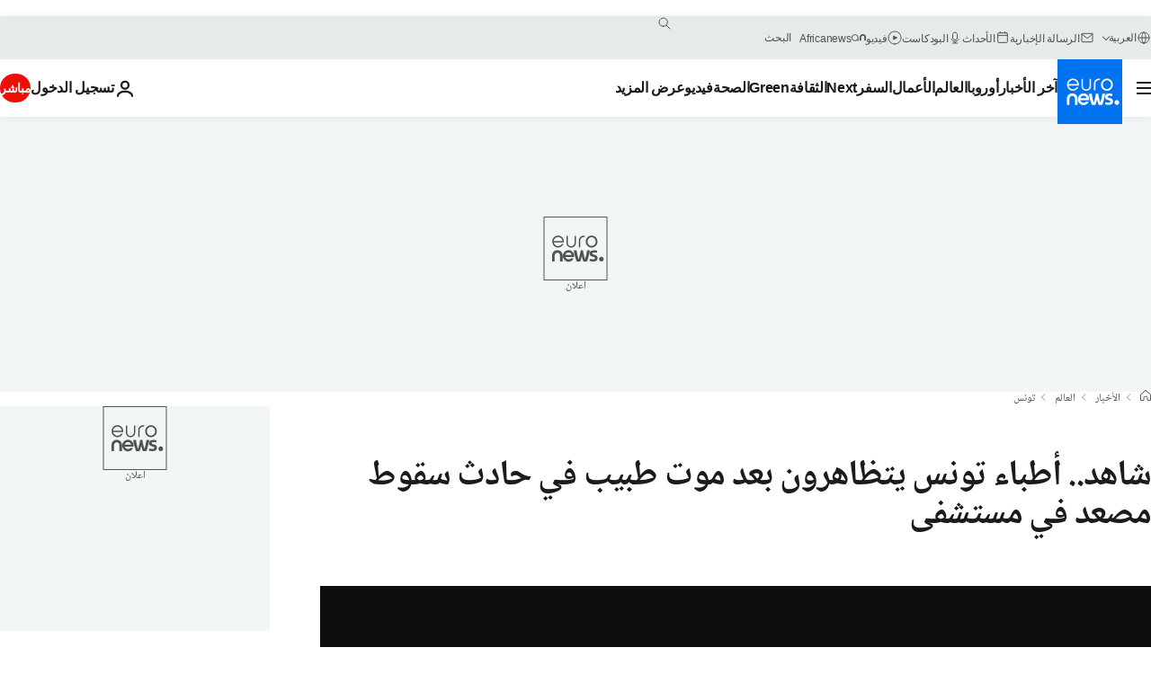

--- FILE ---
content_type: application/xml
request_url: https://dmxleo.dailymotion.com/cdn/manifest/video/x7xw1gi.m3u8?af=2%2C7%2C8%2C9&vv=1%2C2%2C3%2C4%2C5%2C6%2C7%2C8%2C11%2C12%2C13%2C14&mm=video%2Fmp4%2Cvideo%2Fwebm%2Caudio%2Fmp4%2Caudio%2Fmpeg%2Caudio%2Faac%2Caudio%2Fmpeg3%2Caudio%2Fmp3%2Caudio%2Fvnd.wave%2Caudio%2Fwav%2Caudio%2Fwave%2Caudio%2Fogg%2Caudio%2Fvorbis%2Cimage%2Fjpeg%2Cimage%2Fpng%2Cimage%2Fwebp%2Cimage%2Fsvg%2Bxml&cse=1jf771lra09c32abb56&rts=854020&rhv=1&cen=prod&cpi=xe2cka&cpt=player&rla=en&cpr=x9oog&eb=https%3A%2F%2Farabic.euronews.com%2F2020%2F12%2F04%2Ftunisian-doctors-demonstrate-after-the-death-of-a-colleague-in-an-elevator-accident&ps=924x520&td=arabic.euronews.com&reader_gdpr_flag=0&reader_gdpr_consent=&gdpr_binary_consent=opt-out&gdpr_comes_from_infopack=0&reader_us_privacy=1---&vl=-1&ciid=1jf771lra09c32abb56_VMAP_0_0&cidx=0&sidx=0&vidIdx=0&omp=Dailymotion%2F1.0&omn=0&imal=1&uid_dm=292f6ab7-1075-0381-b61e-0323c7b0c1f3&ccPremium=false&ccCustomParams=6458%252Far_euronews_new%252Fnews%252Fnews%252Fworld%2Flng%253Dar%2526page%253Darticle%2526video%253Dtrue%2526isBreakingNews%253Dfalse%2526vertical%253Dnews%2526nws_id%253D1309954%2526nwsctr_id%253D5178764%2526article_type%253Dnormal%2526program%253Dworld%2526video_duration%253D87720%2526technical_tags%253Deditorial.widgets.viber%25252Ceditorial.widgets%25252Ceditorial%25252Cvideo-auto-play%2526source%253Deuronews%2526themes%253Dnews%2526tags%253Ddeath%25252Cprotest%25252Cmedicine%25252Ctunisia%2526player_type%253Ddailymotion&3pcb=0&rap=1&apo=monetization&pos=1&pbm=2
body_size: 4092
content:
<?xml version="1.0" encoding="UTF-8"?><vmap:VMAP xmlns:vmap="http://www.iab.net/videosuite/vmap" version="1.0"><vmap:AdBreak breakType="linear" breakId="preroll1" timeOffset="start"><vmap:AdSource id="preroll1"><vmap:VASTAdData><VAST version="3.0"><Ad><InLine><AdSystem>Leo</AdSystem><AdTitle>noad</AdTitle><Extensions><Extension type="dailymotion" source="dailymotion">{"noAd":{"reasonId":1106,"reason":"viewing context|bot-detected"},"inventoryId":"37145de8-20e6-4f8c-bc70-ec9bf99e2d11"}</Extension></Extensions></InLine></Ad></VAST></vmap:VASTAdData></vmap:AdSource><vmap:Extensions><vmap:Extension type="dailymotion" source="dailymotion"><![CDATA[{"timeout":15000}]]></vmap:Extension></vmap:Extensions></vmap:AdBreak><vmap:AdBreak breakType="linear,nonlinear" breakId="midroll1-1" timeOffset="00:05:00" repeatAfter="00:05:00"><vmap:AdSource id="midroll1-1"><vmap:AdTagURI templateType="vast3">https://dmxleo.dailymotion.com/cdn/manifest/video/x7xw1gi.m3u8?auth=[base64]&amp;vo=[MEDIAPLAYHEAD]&amp;vv=1%2C2%2C3%2C4%2C5%2C6%2C7%2C8%2C11%2C12%2C13%2C14&amp;sec=1&amp;rts=854020&amp;rla=en&amp;reader.player=dailymotion&amp;plt=1&amp;cen=prod&amp;3pcb=0&amp;rhv=1&amp;reader_us_privacy=1---&amp;eb=https%3A%2F%2Farabic.euronews.com%2F2020%2F12%2F04%2Ftunisian-doctors-demonstrate-after-the-death-of-a-colleague-in-an-elevator-accident&amp;dmngv=1.0&amp;dmng=Dailymotion&amp;cpt=player&amp;cpr=x9oog&amp;cpi=xe2cka&amp;battr=9%2C10%2C11%2C12%2C13%2C14%2C17&amp;apo=monetization&amp;pbm=2&amp;mm=video%2Fmp4%2Cvideo%2Fwebm%2Caudio%2Fmp4%2Caudio%2Fmpeg%2Caudio%2Faac%2Caudio%2Fmpeg3%2Caudio%2Fmp3%2Caudio%2Fvnd.wave%2Caudio%2Fwav%2Caudio%2Fwave%2Caudio%2Fogg%2Caudio%2Fvorbis%2Cimage%2Fjpeg%2Cimage%2Fpng%2Cimage%2Fwebp%2Cimage%2Fsvg%2Bxml&amp;lnrt=1&amp;dlvr=1%2C2&amp;cse=1jf771lra09c32abb56&amp;cbrs=1&amp;r=v</vmap:AdTagURI></vmap:AdSource><vmap:Extensions><vmap:Extension type="dailymotion" source="dailymotion"><![CDATA[{"timeout":15000}]]></vmap:Extension></vmap:Extensions></vmap:AdBreak><vmap:Extensions><vmap:Extension type="dailymotion" source="dmx"><![CDATA[{"asid":119}]]></vmap:Extension></vmap:Extensions></vmap:VMAP>